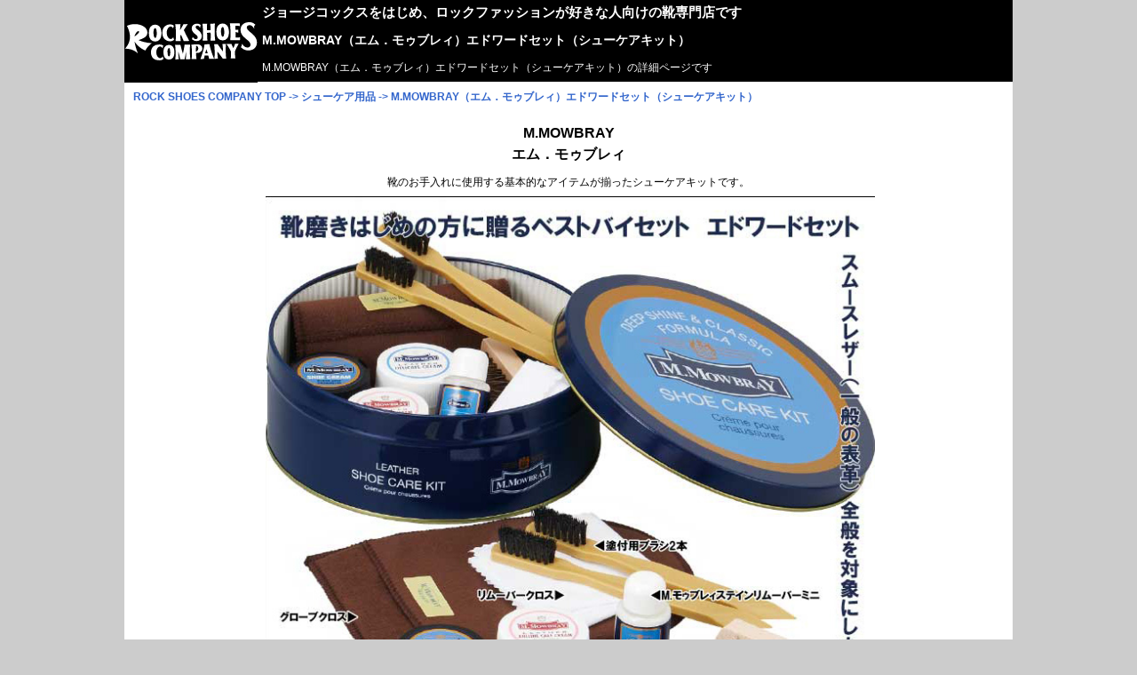

--- FILE ---
content_type: text/html
request_url: https://www.rubbersole.shop/care/m-edwordset.html
body_size: 7109
content:
<!DOCTYPE html>
<html lang="ja">
<head>
<link rel="canonical" href="https://www.rubbersole.shop/care/m-edwordset.html">
<meta charset="utf-8">
<meta name="viewport" content="width=device-width, initial-scale=1">
<title>M.MOWBRAY（エム．モゥブレィ）エドワードセット（シューケアキット）／ROCK SHOES COMPANY</title>
<meta name="Description" content="M.MOWBRAY（エム．モゥブレィ）エドワードセット（シューケアキット）詳細ページ／ROCK SHOES COMPANY" />
<meta name="Keywords" content="ジョージコックス,GEORGE COX,ラバーソール,シューケア用品" />
<meta name="apple-mobile-web-app-capable" content="yes">
<link rel="stylesheet" href="../css/main-sub.css">
<!--[if lt IE 9]>
<script src="http://html5shiv.googlecode.com/svn/trunk/html5.js"></script>
<script src="http://css3-mediaqueries-js.googlecode.com/svn/trunk/css3-mediaqueries.js"></script>
<![endif]-->
<!-- Global site tag (gtag.js) - Google Ads: 850443013 -->
<script async src="https://www.googletagmanager.com/gtag/js?id=AW-850443013"></script>
<script>
  window.dataLayer = window.dataLayer || [];
  function gtag(){dataLayer.push(arguments);}
  gtag('js', new Date());

  gtag('config', 'AW-850443013');
  gtag('config', 'UA-171418497-1');

</script><!-- Global site tag (gtag.js) - Google Analytics -->
<!-- Google tag (gtag.js) -->
<script async src="https://www.googletagmanager.com/gtag/js?id=G-RQDGQ234HP"></script>
<script>
  window.dataLayer = window.dataLayer || [];
  function gtag(){dataLayer.push(arguments);}
  gtag('js', new Date());

  gtag('config', 'G-RQDGQ234HP');
</script>
<script src="https://apis.google.com/js/platform.js" async defer>
  {lang: 'ja'}
</script>
<script type="text/javascript" src="https://b.st-hatena.com/js/bookmark_button.js" charset="utf-8" async></script>
    <!-- You can use Open Graph tags to customize link previews.
    Learn more: https://developers.facebook.com/docs/sharing/webmasters -->
  <meta property="og:url"           content="https://www.rubbersole.shop/care/m-edwordset.html" />
  <meta property="og:type"          content="website" />
  <meta property="og:title"         content="M.MOWBRAY（エム．モゥブレィ）エドワードセット（シューケアキット）／ROCK SHOES COMPANY" />
  <meta property="og:description"   content="ROCK SHOES COMPANYがお届けする M.MOWBRAY（エム．モゥブレィ）エドワードセット（シューケアキット）です" />
  <meta property="og:image"         content="https://www.rubbersole.shop/img/m-edwordset.jpg" />
</head>
<body>


<div id="wrapper">

<div id="header">

<header>
<h1>M.MOWBRAY（エム．モゥブレィ）エドワードセット（シューケアキット）</h1>
<p>M.MOWBRAY（エム．モゥブレィ）エドワードセット（シューケアキット）の詳細ページです</p>
<h2><a href="https://www.rubbersole.shop/">ジョージコックスをはじめ、ロックファッションが好きな人向けの靴専門店です</a></h2>
<a href="https://www.rubbersole.shop/"><img src="../img/rockshoes-logo1.png" alt="ジョージコックスやドクターマーチンなどロックなシューズ専門店ROCK SHOES COMPANY"></a>
</header>
</div>

<div id="contents">

<div id="main">

<nav id="breadCrumb"><h4><a href="https://www.rubbersole.shop/">ROCK SHOES COMPANY TOP</a>&nbsp;-&gt;&nbsp;<a href="https://www.rubbersole.shop/care/">シューケア用品</a>&nbsp;-&gt;&nbsp;M.MOWBRAY（エム．モゥブレィ）エドワードセット（シューケアキット）</h4></nav> 

<article>
<h3>M.MOWBRAY<br>エム．モゥブレィ</h3>
<p class="top">靴のお手入れに使用する基本的なアイテムが揃ったシューケアキットです。</p>
<div class="showroom">

  <div class="box-a"><img src="../img2025/m-edwordset.jpg" alt="M.MOWBRAY（エム．モゥブレィ）エドワードセット（シューケアキット）セット内容写真" /></div>

</div>
  <p class="commentary">M.モゥブレイブランドで人気No.1のシューケアセット（エドワードセット）です。直径185×H66mmのスチール缶に入っていてギフトとしてもおすすめ！
  セットには靴用汚れ落としのM.モゥブレイ ステインリムーバーに加え、ミニタイプのクリームが3種入っているので用途によって使い分けることができます。
  シューケアを始めたいという方、すでに持っている革靴のお手入をするのに持ってて間違いないセットです。
  お世話になった方へのギフトやプレゼントに、もちろん自分用としてもおすすめです。<br>
  ※スムースレザー（一般的なツヤ革）用ですので、それ以外の革へのご利用はできませんのでご注意ください。<br>
  ＜使用方法＞ブラシ（馬毛）でホコリなどの汚れを落とす→リムーバークロスにステインリムーバーを少量取り汚れを拭き取る。
  円をかくようにやさしく→お好みのクリームを竹ブラシで靴全体に伸ばして保革する＆補色→ブラシ（ナイロン）でツヤを出す→グローブクロスでさらにツヤ出し。</p>

<div class="detail">
  <div class="box1"><p>商品名</p></div>
  <div class="box2"><p>セット内容について</p></div>
  <div class="box1-2"><p class="style-l">M.MOWBRAY<br>（エム．モゥブレィ）<br>
  エドワードセット（シューケアキット）<br><span class="style1">SOLD OUT</span><br>
  &yen;3,300-(税別) <span class="style1">&yen;3,630-(税込)</span></p></div>
  <div class="box2-2"><p class="style-l">◆Ｍ.モゥブレィ シュークリーム（ブラック）（ミニ）<br>
  ◆Ｍ.モゥブレィ アニリンカーフクリーム（ミニ）<br>
  ◆Ｍ.モゥブレィ デリケートクリーム（ミニ）<br>
  ◆Ｍ.モゥブレィ ステインリムーバー（ミニ）<br>
  ◆ミニブラシ（ナイロン）<br>
  ◆ミニブラシ（馬毛）<br>
  ◆塗布用ブラシ<br>
  ◆リムーバークロス<br>
  ◆グローブクロス</p></div>
</div>
<p class="clear"></p>

<div class="detail">
  <div class="box1b"><p class="style-l">ご注文</p></div>
  <div class="box2b"><p class="style-l">ご注文について</p></div>
  <div class="box1b-2"><form method="post" action="https://www.cart.rubbersole.shop/CART/cart.php">
    <input type="hidden" name="ITM" value="m-edwordset">
    数量　 <select name="CNT">
          <option value="0" selected>0</option>
          <option value="1">1</option>
          <option value="2">2</option>
          <option value="3">3</option>
          <option value="4">4</option>
          <option value="5">5</option>
          <option value="6">6</option>
          <option value="7">7</option>
          <option value="8">8</option>
          <option value="9">9</option>
          <option value="10">10</option>
        </select><br><br>　
        <input type="image" src="https://www.rubbersole.shop/img/cart2.gif">　
    </form><br><br>　
    <a href="https://www.cart.rubbersole.shop/CART/cart.php"><img src="https://www.rubbersole.shop/img/cart4.gif"></a>
    </div>

  <div class="box2b-2"><p class="style-l">御注文いただき次第、ご注文の確認メール又は在庫切れメールを差し上げます。
  メールアドレスはお間違えのないよう入力をお願いします。
  メールにて連絡の取れない場合、お電話で確認させていただきます。
  商品によって品切れの場合もございます。　あらかじめご了承下さい。</p>
  <p class="style-l">お買い上げ金額が<span class="style1">5000円未満場合は普通郵便での発送</span>となりますので
  <span class="style1">お届け日時のご指定ができません。</span>あらかじめご了承くださいますようお願いいたします。</p></div>
</div>
<p class="clear"></p>

<section>
<div class="detail">
<h3 id="oritatami_03">
<a href="#oritatami_03" 
onclick="expand('#','tsuzuki_03','oritatami_03');return false;" 
onkeypress="expand('#','tsuzuki_03','oritatami_03');return false;">
商品別問い合わせはこちら</a></h3>
<div id="tsuzuki_03" style="display:none">
<p class="kisai_03" >
<a href="#oritatami_03" 
onclick="expand(0,'tsuzuki_03','oritatami_03');return false;" 
onkeypress="expand(0,'tsuzuki_03','oritatami_03');return false;">
商品別問い合わせを閉じる</a>
</p>
<p class="form">お問い合わせいただく際は、お手数ですが以下のフォームに必要事項をご記入の上、
「送信」ボタンを押してください。<br>
※ 半角カタカナの使用はできませんのでご注意ください。<br>
※ *印の項目は必須項目となりますので、必ず入力してください。<br>
※フリーメールでのお問い合わせの場合返信メールが届かない場合がありますので、
迷惑メールフォルダ等をご確認下さい。</p>
<form method="post" action="https://www.rubbersole.shop/post_mail/postmail3.cgi">
<div class="form-box">商品名：</div><div class="form-box2"><input type="text" name="商品名" size="40" readonly VALUE="M.MOWBRAY（エム．モゥブレィ）エドワードセット（シューケアキット）" /></div>
<div class="form-box">カラー：</div><div class="form-box2"><input type="text" name="カラー" size="45" readonly VALUE="" /></div>
<div class="form-box">お名前*：</div><div class="form-box2"><input type="text" name="_お名前" maxlength="100" size="30" />　（全角）</div>
<div class="form-box">ふりがな*：</div><div class="form-box2"><input type="text" name="_ふりがな" maxlength="100" size="30" />　（全角）</div>
<div class="form-box">性別：</div><div class="form-box2"><input type="radio" name="性別" value="男性" /> 男性　<input type="radio" name="性別" value="女性" /> 女性</div>
<div class="form-box">郵便番号*：</div><div class="form-box2"><input type="text" name="_郵便番号" maxlength="8" size="10" />　（半角）</div>
<div class="form-box">ご住所１*：</div><div class="form-box2"><select name="_都道府県" size="1"><option value="" selected="selected">------</option>
            <option value="北海道">北海道</option>
            <option value="青森県">青森県</option>
            <option value="岩手県">岩手県</option>
            <option value="宮城県">宮城県</option>
            <option value="秋田県">秋田県</option>
            <option value="山形県">山形県</option>
            <option value="福島県">福島県</option>
            <option value="茨城県">茨城県</option>
            <option value="栃木県">栃木県</option>
            <option value="群馬県">群馬県</option>
            <option value="埼玉県">埼玉県</option>
            <option value="千葉県">千葉県</option>
            <option value="東京都">東京都</option>
            <option value="神奈川県">神奈川県</option>
            <option value="新潟県">新潟県</option>
            <option value="富山県">富山県</option>
            <option value="石川県">石川県</option>
            <option value="福井県">福井県</option>
            <option value="山梨県">山梨県</option>
            <option value="長野県">長野県</option>
            <option value="岐阜県">岐阜県</option>
            <option value="静岡県">静岡県</option>
            <option value="愛知県">愛知県</option>
            <option value="三重県">三重県</option>
            <option value="滋賀県">滋賀県</option>
            <option value="京都府">京都府</option>
            <option value="大阪府">大阪府</option>
            <option value="兵庫県">兵庫県</option>
            <option value="奈良県">奈良県</option>
            <option value="和歌山県">和歌山県</option>
            <option value="鳥取県">鳥取県</option>
            <option value="島根県">島根県</option>
            <option value="岡山県">岡山県</option>
            <option value="広島県">広島県</option>
            <option value="山口県">山口県</option>
            <option value="徳島県">徳島県</option>
            <option value="香川県">香川県</option>
            <option value="愛媛県">愛媛県</option>
            <option value="高知県">高知県</option>
            <option value="福岡県">福岡県</option>
            <option value="佐賀県">佐賀県</option>
            <option value="長崎県">長崎県</option>
            <option value="熊本県">熊本県</option>
            <option value="大分県">大分県</option>
            <option value="宮崎県">宮崎県</option>
            <option value="鹿児島県">鹿児島県</option>
            <option value="沖縄県">沖縄県</option>
        </select>　都道府県を選択してください</div>
        <div class="form-box">ご住所２*：</div>
        <div class="form-box2"><input type="text" name="_住所" maxlength="200" size="50" /> 建物名もご記入ください</div>
        <div class="form-box">お電話番号：</div>
        <div class="form-box2"><input type="text" name="_電話番号" maxlength="100" size="30" />　（半角）</div>
        <div class="form-box">FAX番号：</div>
        <div class="form-box2"><input type="text" name="FAX" maxlength="100" size="30" />　（半角）</div>
        <div class="form-box">メールアドレス*：</div>
        <div class="form-box2"><input type="text" name="_email" maxlength="100" size="40" />　（半角）</div>
        <div class="form-box">メールアドレス確認*：</div>
        <div class="form-box2"><input type="text" name="email2" maxlength="100" size="40" />　（半角）</div>
        <div class="form-box3">今回このサイト（ROCK SHOES COMPANY）へはどの情報源からアクセスされましたか?</div>
        <div class="form-box">&nbsp;</div>
        <div class="form-box2"><input type="checkbox" name="アクセス" value="インターネット" /> 
        検索エンジン（Yahoo・Google等 <input type="checkbox" name="アクセス" value="テレビ・ラジオ" /> テレビ・ラジオ</div>
        <div class="form-box">&nbsp;</div>
        <div class="form-box2"><input type="checkbox" name="アクセス" value="雑誌・新聞" /> 雑誌・新聞　
        <input type="checkbox" name="アクセス" value="お知らせメール" /> お知らせメール<input type="checkbox" name="アクセス" value="その他" /> その他</div>
        <div class="form-box">&nbsp;</div>
        <div class="form-box2">「その他」を選択した場合は媒体をこちらにご記入ください</div>
        <div class="form-box">&nbsp;</div>
        <div class="form-box2"><input type="text" name="アクセス２" maxlength="50" size="50" /></div>
        <div class="form-box3">当方からのお知らせメールを受け取っていただけますか？</div>
        <div class="form-box">&nbsp;</div>
        <div class="form-box2"><input type="radio" name="お知らせメール" value="はい" />はい　　<input type="radio" name="お知らせメール" value="いいえ" />いいえ</div>
        <div class="form-box">お問い合わせ項目*：</div>
        <div class="form-box2"><select name="_お問い合わせ項目">
        <option value="選択してください" selected="selected">選択してください</option>
        <option value="サイズ交換について">サイズ交換について</option>
        <option value="別注について">別注について</option>
        <option value="修理について">修理について</option>
        <option value="その他">その他</option></select></div>
        <div class="form-box">お問い合わせ内容*：</div>
        <div class="form-box2"><input type="text" name="_お問い合わせ" maxlength="200" size="50" /></div>

        <p><input type="submit" value=" 送信する " />　<input type="reset" value=" リセット " /></p>
        <input type="hidden" name="need" value="お名前 性別 住所 email 電話番号" />
</form>

<p class="clear"></p>
<p class="kisai_03" >
<a href="#oritatami_03" 
onclick="expand(0,'tsuzuki_03','oritatami_03');return false;" 
onkeypress="expand(0,'tsuzuki_03','oritatami_03');return false;">
商品別問い合わせを閉じる</a>
</p>
</div>
</div>
</section>

<section>
<div class="detail">
<h3 id="oritatami_04">
<a href="#oritatami_04" 
onclick="expand('#','tsuzuki_04','oritatami_04');return false;" 
onkeypress="expand('#','tsuzuki_04','oritatami_04');return false;">
お支払・発送方法について</a></h3>
<div id="tsuzuki_04" style="display:none">
<p class="kisai_04" >
<a href="#oritatami_04" 
onclick="expand(0,'tsuzuki_04','oritatami_04');return false;" 
onkeypress="expand(0,'tsuzuki_04','oritatami_04');return false;">
お支払・発送方法についてを閉じる</a>
</p>
<h4 class="bana">商品のお申込み方法</h4>
<p class="style-l">各アイテム下段のショッピングカートを利用してご希望の商品を購入いただけます。会員登録などは必要ありません。<br>
ご不明な商品等についてのご説明は電話にてお寄せくだされば、お応え致します。<br>
その際にはまず当店ホームページのコンテンツにページ名や商品名が記載されていますのでお伝えください。</p>
<h4 class="bana">当店では下記のお支払方法をご用意しています。</h4>
<p class="style-l">・PayPay<br>
・amazon pay<br>
・楽天ペイ<br>
・クレジットカード決済<br>
・代金引換<br>
・銀行振込　PayPay 銀行<br>
・コンビニ（番号端末式）<br>
・銀行ATM・ネットバンキング決済</p>
<p class="banner"><img src="../img/pay1.jpg" alt="支払い方法バナー"></p>
<p class="style-l">詳しくは<a href="https://www.rubbersole.shop/information/postage.html#nagare">こちら</a>でご確認頂けます</p>
<h4 class="bana">銀行振込 振込先</h4>
<p class="style-l">【銀行名】　PayPay 銀行<br>
【支店名】　本店営業部　001<br>
【口座区分】　普通<br>
【口座番号】　7293470<br>
【口座名義】　株式会社ワイ・エイチ・ティ・トレーディングカンパニー</p>
<p class="style-l">お振込手数料についてはお客様のご負担となります。<br>
口座へのご入金の確認が出来次第、商品お届けの手配をさせていただきますので入金確認ができなかった場合には、ご指定のお届け日を変更していただく事がございます。<br>
<br>
代引き手数料は無料です。</p>
<h4 class="bana">申込の有効期限</h4>
<p class="style-l">ご注文後7日以内にお支払下さい。<br>
なお、ご注文から7日以内にご入金が確認できない場合は、ご注文をキャンセル扱いとさせていただきます。</p>
<h4 class="bana">お引き渡しについて</h4>
<p class="style-l">商品承り日を含め、７日迄を目安にお手元へお届けいたします。<br>
<span class="style1">万一、商品在庫不足等の事由によりお届け日が上記より遅れる場合は、お電話にてご連絡申し上げます。</span></p>
<h4 class="bana">送料及び配達日時の指定について</h4>
<p class="style-l">全国一律８００円。<span class="style1">５，０００円（税抜）以上お買い上げで送料無料。</span><br>
お買い上げ金額5,000円（税抜）以上　佐川急便　（配達日時指定できます）<br>
<span class="style1">お買い上げ金額5,000円（税抜）未満　普通郵便（配達日時指定できません）<br>※普通郵便の発送は平日のみとなります。</span></p>
<h4 class="bana">返品交換について</h4>
<p class="style-l">納品日より３日以内にお願いします。<br>万が一お届けした商品に不備があった場合・注文と異なる商品が届けられた場合は、送料当社負担にて商品の交換をいたします。<br>
期限は、商品到着後３日以内となっておりますので、「お問い合わせ」ページよりご連絡ください。<br>
この期限を過ぎた場合には、返品をお受けすることができなくなりますので、あらかじめご了承ください。<br>
また、お客様都合(イメージと違う、注文を間違えたなど)による場合や、商品に着用感がある場合、当オンラインショップ以外でご購入された場合等による商品の返品・交換・ご注文内容の変更およびキャンセルは、
いかなる理由でもお受けできません。<br>
弊社へご連絡後、３日以内に商品をご返送いただけない場合は、返品・交換を自動キャンセルとさせていただきます。<br>
お客様に安心してお買いものして頂けるように、サイズ交換1回目の送料当社負担です（３日以内に元払いにて、ご返送下さい。）</p>
<p class="clear"></p>
<p class="kisai_04" >
<a href="#oritatami_04" 
onclick="expand(0,'tsuzuki_04','oritatami_04');return false;" 
onkeypress="expand(0,'tsuzuki_04','oritatami_04');return false;">
お支払・発送方法についてを閉じる</a></p>
</div>
</div>

</section>

<section>
<p>&nbsp;</p>
<div class="snsbox">
  <div class="snsbox_c"><a href="https://www.instagram.com/rockshoescompany/?ref=badge"><img src="../images/instagram.png" alt="インスタグラムでシェアする"></a></div>

  <div class="snsbox_c"><a href="http://b.hatena.ne.jp/add?url=https%3a%2f%2fwww%2erubbersole%2eshop%2fcare%2fm-edwordset%2ehtml" title="M.MOWBRAY（エム．モゥブレィ）エドワードセット（シューケアキット）／ROCK SHOES COMPANY"><img src="../images/hatebu.png" alt="はてなブックマークする"></a>
  </div>

  <div class="snsbox_c">
<script>(function(d, s, id) {
  var js, fjs = d.getElementsByTagName(s)[0];
  if (d.getElementById(id)) return;
  js = d.createElement(s); js.id = id;
  js.src = "//connect.facebook.net/ja_JP/sdk.js#xfbml=1&version=v2.10";
  fjs.parentNode.insertBefore(js, fjs);
}(document, 'script', 'facebook-jssdk'));</script><a class="fb-xfbml-parse-ignore" target="_blank" href="https://www.facebook.com/sharer/sharer.php?u=https%3A%2F%2Fwww.rubbersole.shop%2Fcare%2Fm-edwordset.html&amp;src=sdkpreparse"><img src="../images/facebook.png" alt="Facebookでシェアする"></a>
  </div>

  <div class="snsbox_c"><a href="http://line.me/R/msg/text/?helog%0D%0Ahttps%3a%2f%2fwww%2erubbersole%2eshop%2fcare%2fm-edwordset%2ehtml" target="_blank"><img src="../images/line.png" alt="LINEで送る"></a>
<script src="https://d.line-scdn.net/r/web/social-plugin/js/thirdparty/loader.min.js" async defer></script> 
</div>

  <div class="snsbox_c"><a href="https://twitter.com/share?url=https%3a%2f%2fwww%2erubbersole%2eshop%2fcare%2fm-edwordset%2ehtml"><img src="../images/tweet.png" alt="Twitterでシェアする"></a> <script>!function(d,s,id){var js,fjs=d.getElementsByTagName(s)[0],p=/^http:/.test(d.location)?'http':'https';if(!d.getElementById(id)){js=d.createElement(s);js.id=id;js.src=p+'://platform.twitter.com/widgets.js';fjs.parentNode.insertBefore(js,fjs);}}(document, 'script', 'twitter-wjs');</script></div>

<p class="clear"></p>
</div>
</section>

</article>
<!--main-->
</div>

<nav id="bottom"><h4><a href="https://www.rubbersole.shop/">ROCK SHOES COMPANY TOP</a> | <a href="https://www.rubbersole.shop/care/">シューケア用品一覧</a></h4></nav>

<!--contents-->
</div>
<div id="footer">

<footer>
<h3>&copy;2010-<script type="text/javascript">myDate = new Date( ) ;myYear = myDate.getFullYear();document.write(myYear);</script>ROCK SHOES COMPANY</h3>
</footer>

<!--footer-->
</div>

<!--wrapper-->
</div>

<script type="text/javascript" src="https://www.rubbersole.shop/js/oritatami.js"></script>
<script type="text/javascript" src="https://www.rubbersole.shop/js/jquery-1.5.2.min.js"></script>
<script type="text/javascript" src="https://www.rubbersole.shop/js/jquery.dimensions.js"></script>

</body>
</html>


--- FILE ---
content_type: text/css
request_url: https://www.rubbersole.shop/css/main-sub.css
body_size: 2930
content:
@charset "utf-8";


/*--Base------------------------------------------------------------*/

html,body {
	width: 100%;
	height: 100%;
}

html {
	height: 100%;
	overflow-y: scroll;
}

/*--Reset-----------------------------------------------------------*/

* {
	margin: 0;
	padding: 0;
}

a {
	text-decoration: none;
}

img {
	border: none;
	vertical-align: middle;
}

ul,ol {
	list-style: none;
}

/*--Text------------------------------------------------------------*/

body {
	font-size: 88%;
	font-weight: normal;
	line-height: 1.5;
	font-family: Verdana, Roboto, "Droid Sans", "游ゴシック", YuGothic, "メイリオ", Meiryo, "ヒラギノ角ゴ ProN W3", "Hiragino Kaku Gothic ProN", "ＭＳ Ｐゴシック", sans-serif;
}

h1,h2,h3,h4,h5,h6 {
	font-size: 100%;
}

/*--Link------------------------------------------------------------*/

a,
a:link {
	color: #333333;
}

a:visited {
	color: #333333;
}

a:hover,
a:active {
	color: #fff;
}

a:focus {
	outline: none;
}

/*--HTML5-----------------------------------------------------------*/

article,aside,details,footer,header,main,menu,nav,section,summary {
	display: block;
}

/*--layout----------------------------------------------------------*/

/* ******************* 0 to 320px ******************* */
#wrapper {
	width: 100%;
}

#header { width: 100%; position: relative;
	background: #fff;
}
#header h1 { display:block; width: auto; height: 40px;
	background-color:#800;
	color: #FFF;
	margin-top: 47px;
	font-size: 12px;
}
#header p {
	color: #000;
	font-size: 12px;
	margin-top: -5px;
}

#header h2 {
	display: block;
	width: auto;
	height: 37px;
	background-color: #000;
	color: #FFF;
	font-size: 12px;
	position: absolute;
	margin-top: -47px;
	margin-left: 77px;
	left: 0px;
	top: 0px;
}

#header img {
	display: block;
	width: 77px;
	height: auto;
	background-color: #000;
	position: absolute;
	margin-top: -47px;
	margin-left: 0px;
	left: 0px;
	top: 0px;

}


#header a,a:link {
	color: #fff;
}
#contents {
	overflow: hidden;
	margin: 0 auto;
}

#main {
	background: #fff;
	margin-top: -15px;
	padding: 5px;
}
#main a,a:link {
	color: #36C;
}
#main a:visited {
	color: #36C;
}

#main a:hover,
#main a:active {
	color: #36C;
}


article,section {
	background: #FFF;
	margin-top: 5px;
}



#breadCrumb {
display: none;
}

#main h3 {
	font-size: 14px;
	margin-top: 5px;
	text-align: center;
}
.top {
	font-size: 12px;
	text-align: left;
}

section h3 {
	text-align: center;
}
section p {
	text-align: center;
}

.banner {display: block;
width: 0 auto;
margin-right: 0px;
margin-bottom: 5px;
}
.banner img { width: 100%;
height: auto;
}
.banner2 {display: block;
width: 300px;
margin: 0 auto;
margin-top: 10px;
}
.banner2 img { width: 100%;
height: auto;
}

.snsbox {
	display: table; /* ブロックレベル要素をtableと同じように表示にする */
	table-layout:fixed; /* ブロックレベル要素を均等に配置 */
    margin-left: 5%; 
	width:100%; /* ブロックレベル要素全体の幅 */
}

.snsbox_c {
	display: table-cell;　　/* ブロックレベル要素をtd(th)と同じように表示にする */
	border: none;
	padding: 5px;
} 
.snsbox_c img {
	width:100%;
}

.showroom {width: 98%;
height: auto;
clear: both;
margin-left: auto;
margin-right: auto;
}

.box {width: 48%; height: auto; float: left;
margin-top: 2px;
margin-bottom: 2px;
font-size: 10px;
text-align: center;
padding:2px;
}
.box img { width: 98%;
height: auto;
}

.box-b {width: 48%; height: auto; float: left;
margin-top: 2px;
margin-bottom: 2px;
font-size: 10px;
text-align: center;
padding:2px;
}
.box-b img { width: 98%;
height: auto;
}

.box-c {width: 60%; height: auto;
margin-top: 2px;
margin: 0 auto;
margin-bottom: 2px;
font-size: 10px;
text-align: center;
padding:2px;
}
.box-c img { width: 98%;
height: auto;
}

.box-a {width: 100%; height: auto; float: left;
margin-top: 2px;
margin: 0 auto;
margin-bottom: 2px;
font-size: 10px;
text-align: center;
padding:2px;
}
.box-a img { width: 98%;
height: auto;
}

.box-d {width: 100%; height: auto; float: left;
margin-top: 2px;
margin: 0 auto;
margin-bottom: 2px;
font-size: 10px;
text-align: center;
padding:2px;
}
.box-d img { width: 98%;
height: auto;
}

.commentary {width: 98%;
height: auto;
clear: both;
margin: 0 auto;
text-align: left;
}

.detail {width: 100%;/*商品詳細*/
display: block;
clear: both;
margin: 0 auto;
margin-top: 5px
}
.box1 {width: 46%; float: left;
background-color: #ccc;
margin-left: 2px;
font-size: 12px;
font-weight: bold;
color: #000;
padding:2px;
}

.box1-2 {width: 46%; float: left;
font-size: 12px;
padding-top: 5px;
padding-left: 2px;
}

.box2 {width: 47%; float: left;
margin-left: 3%;
background-color: #ccc;
font-size: 12px;
font-weight: bold;
color: #000;
padding:2px;
}

.box2-2 {width: 47%; float: left;
margin-left: 3%;
font-size: 12px;
padding-top: 5px;
padding-left: 2px;
margin-bottom: 10px;
}
.box1b {width: 35%; float: left;
background-color: #ccc;
margin-left: 2px;
font-size: 12px;
font-weight: bold;
color: #000;
padding:2px;
}

.box1b-2 {width: 35%; float: left;
font-size: 12px;
padding-top: 5px;
padding-left: 2px;
}

.box2b {width: 59.5%; float: left;
margin-left: 2%;
background-color: #ccc;
font-size: 12px;
font-weight: bold;
color: #000;
padding:2px;
}

.box2b-2 {width: 59.5%; float: left;
margin-left: 2%;
font-size: 12px;
padding-top: 5px;
padding-left: 2px;
margin-bottom: 10px;
}

.clear {
	clear: left;
}

.syouhin1 { width:94%;
margin: 0 auto;
background-color: #ccc;
font-size: 12px;
font-weight: bold;
color: #000;
padding:2px;
text-align: center !important;
}
.syouhin1b { width:96%;
margin: 0 auto;
font-size: 12px;
color: #000;
padding:2px;
text-align: left;
}
.syouhin2 { width:31%; float: left;
margin-left: 3px;
margin-right: 4px;
font-size: 12px;
text-align: center;
height: auto;
}
.syouhin2b { width:31%; float: left;
margin-right: 3px;
padding-left: 3px;
font-size: 12px;
text-align: center;
height: 120px;
}
.syouhin2 img { width:100%;
margin: 0 auto;
}

.tb {width: 98%;
height: auto;
clear: both;
margin-left: auto;
margin-right: auto;
}
.tbbox {width: 96%; height: auto; float: left;
margin-top: 2px;
margin-bottom: 2px;
font-size: 10px;
text-align: center;
padding:2px;
border: 1px solid #999;
}

hr { width: 98%; border-top: 1px dashed #000;
margin-top: 5px;
margin-bottom: 5px;
}

.detail-top { display:block; 
clear: both;
width: 98%; height: auto;
margin-bottom: 5px;
}

.style-l {
text-align: left;
}

.style1 {color: #f00;
font-weight: bold;
}
.style1b {color: #f00;
font-size: 10px;
text-align: center;
}

.style2 {color: #00f;
font-weight: bold;
text-align: center;
}
.style2b {color: #00f;
font-size: 10px;
text-align: center;
}

.style3 {color: #9f0d15;
margin-left: 5px;
}

.style4 {font-size: 12px;
}

.style6 {text-align: center;
margin: 10px 0px 5px 0px;
font-size: 12px;
line-height: 1.5;
}

.style7 {
font-size:12px;
line-height: 1;
letter-spacing: 1.6px;
}

.style8 { text-align: center;
}
.style9 { text-align: center;
color: #f00;
}

.size {
	font-size: 12px;
	text-align: center;
	margin-top: -10px;
}
.sizeb {
	font-size: 10px;
	font-weight: bold;
}
.sizec {
	font-size: 14px;
	text-align: center;
}

table { width: 97%;
margin: 0 auto;
border: 1px solid #ccc;
border-collapse: collapse;
}

td,th{
	border:1px solid #ccc;
}
thead th{
	background: #e6e6e6;
}


.siharai30 { width: 30%;
	vertical-align: text-top;
}
.siharai70 {  width: 70%;
    vertical-align: text-top;
}


#oritatami_01 {
	text-align: center !important;
	font-size: 12px;
}
.kisai_01 {
	text-align: center;
	font-size: 12px;
}
#oritatami_02 {
	text-align: center !important;
	font-size: 12px;
}
.kisai_02 {
	text-align: center;
	font-size: 12px;
}
#oritatami_03 {
	text-align: center !important;
	font-size: 12px;
}
.kisai_03 {
	text-align: center;
	font-size: 12px;
}
#oritatami_04 {
	text-align: center !important;
	font-size: 12px;
}
.kisai_04 {
	text-align: center;
	font-size: 12px;
}

.style-box { width: 100%; height: auto; float: left;
text-align: left;
margin-bottom: 10px;
}
.style-box img { width: 100%;
margin: 0 auto;
height: auto;
}
.style-boxb-2 { width: 100%; height: auto; float: left;
text-align: left;
}
.style-box2 { width: 100%; height: auto; float: left;
text-align: left;
margin-bottom: 10px;
}
.style-box2 img { width: 100%;
margin: 0 auto;
height: auto;
}
.style-box p { text-align: left;
}


.form { text-align: left;
font-size: 12px;
}
.form-box { width: 100%; height: auto; float: left;
}
.form-box2 { width: 100%; height: auto; float: left;
}
.form-box p { text-align: left;
font-size: 12px;
}

#bottom {
	text-align: center;
	font-size: 12px;
	margin-top: 15px;
	margin-bottom: 30px;
}

#footer h3{
	font-size: 12px;
	color: #FFF;
	padding: 10px;
	margin: 0px 0 0 0;
}

#footer footer {
	margin: 0 auto;
	height: 50px;
	background-color: #000;
}

#header header,
#contents,
#footer footer {
	width: 100%;
}

/*--common----------------------------------------------------------*/

#header h1,
#header h2,
#contents h3,
#header p,
#contents p,
#footer p {
	padding: 5px;
}

/* ** */

/* ******************* 321 to 480px ******************* */
@media only screen and (min-width: 321px) {
#wrapper {
	width: 100%;
}

#header { width: 100%; position: relative;
	background: #fff;
}
#header h1 { display:block; width: auto; height: 40px;
	background-color:#800;
	color: #FFF;
	margin-top: 47px;
	font-size: 12px;
}
#header p {
	color: #000;
	font-size: 12px;
	margin-top: -5px;
}

#header h2 {
	display: block;
	width: auto;
	height: 39px;
	background-color: #000;
	color: #FFF;
	font-size: 14px;
	position: absolute;
	margin-top: -47px;
	margin-left: 80px;
	left: 0px;
	top: 0px;
}

#header img {
	display: block;
	width: 80px;
	height: auto;
	position: absolute;
	margin-top: -47px;
	margin-left: 0px;
	left: 0px;
	top: 0px;

}


#header a,a:link {
	color: #fff;
}
#contents {
	overflow: hidden;
	margin: 0 auto;
}

#main {
	background: #fff;
	margin-top: -15px;
	padding: 5px;
}
#main a,a:link {
	color: #36C;
}
#main a:visited {
	color: #36C;
}

#main a:hover,
#main a:active {
	color: #36C;
}


article,section {
	background: #FFF;
}



#breadCrumb {
display: none;
}

#main h3 {
	font-size: 14px;
	margin-top: 5px;
	text-align: center;
}
.top {
	font-size: 12px;
	text-align: left;
}

section h3 {
	text-align: center;
}
section p {
	text-align: center;
}

.snsbox {
	display: table; /* ブロックレベル要素をtableと同じように表示にする */
	table-layout:fixed; /* ブロックレベル要素を均等に配置 */
    margin-left: 5%; 
	width: 100%; /* ブロックレベル要素全体の幅 */
}

.snsbox_c {
	display: table-cell;　　/* ブロックレベル要素をtd(th)と同じように表示にする */
	border: none;
	padding: 5px;
} 
.snsbox_c img {
	width:100%;
}

.showroom {width: 98%;
height: auto;
clear: both;
margin-left: auto;
margin-right: auto;
}
.box {width: 48%; height: auto; float: left;
margin-top: 2px;
margin-bottom: 2px;
font-size: 10px;
text-align: center;
padding:2px;
}
.box img { width: 98%;
height: auto;
}

.box-b {width: 48%; height: auto; float: left;
margin-top: 2px;
margin-bottom: 2px;
font-size: 10px;
text-align: center;
padding:2px;
}
.box-b img { width: 98%;
height: auto;
}

.box-c {width: 60%; height: auto;
margin-top: 2px;
margin: 0 auto;
margin-bottom: 2px;
font-size: 10px;
text-align: center;
padding:2px;
}
.box-c img { width: 98%;
height: auto;
}

.box-a {width: 100%; height: auto; float: left;
margin-top: 2px;
margin: 0 auto;
margin-bottom: 2px;
font-size: 10px;
text-align: center;
padding:2px;
}
.box-a img { width: 98%;
height: auto;
}

.box-d {width: 100%; height: auto; float: left;
margin-top: 2px;
margin: 0 auto;
margin-bottom: 2px;
font-size: 10px;
text-align: center;
padding:2px;
}
.box-d img { width: 98%;
height: auto;
}

.commentary {width: 98%;
height: auto;
clear: both;
margin: 0 auto;
text-align: left;
}

.detail {width: 99%;/*商品詳細*/
display: block;
clear: both;
margin: 0 auto;
margin-top: 5px
}
.box1 {width: 47%; float: left;
background-color: #ccc;
margin-left: 2px;
font-size: 12px;
font-weight: bold;
color: #000;
padding:2px;
}

.box1-2 {width: 48%; float: left;
font-size: 12px;
padding-top: 5px;
padding-left: 2px;
}

.box2 {width: 47%; float: left;
margin-left: 3%;
background-color: #ccc;
font-size: 12px;
font-weight: bold;
color: #000;
padding:2px;
}

.box2-2 {width: 47%; float: left;
margin-left: 3%;
font-size: 12px;
padding-top: 5px;
padding-left: 2px;
margin-bottom: 10px;
}
.box1b {width: 30%; float: left;
background-color: #ccc;
margin-left: 2px;
font-size: 12px;
font-weight: bold;
color: #000;
padding:2px;
}

.box1b-2 {width: 30%; float: left;
font-size: 12px;
padding-top: 5px;
padding-left: 2px;
}

.box2b {width: 65%; float: left;
margin-left: 2%;
background-color: #ccc;
font-size: 12px;
font-weight: bold;
color: #000;
padding:2px;
}

.box2b-2 {width: 65%; float: left;
margin-left: 2%;
font-size: 12px;
padding-top: 5px;
padding-left: 2px;
margin-bottom: 10px;
}
.clear {
	clear: left;
}

.syouhin1 { width:94%;
margin: 0 auto;
background-color: #ccc;
font-size: 12px;
font-weight: bold;
color: #000;
padding:2px;
text-align: center !important;
}
.syouhin1b { width:96%;
margin: 0 auto;
font-size: 12px;
color: #000;
padding:2px;
text-align: left;
}
.syouhin2 { width:31%; float: left;
margin-left: 4px;
margin-right: 3px;
font-size: 12px;
text-align: center;
height: auto;
}
.syouhin2b { width:31%; float: left; height: 105px;
margin-right: 3px;
padding-left: 5px;
font-size: 12px;
text-align: center;
}
.syouhin2 img { width:100%;
margin: 0 auto;
}

.tb {width: 98%;
height: auto;
clear: both;
margin-left: auto;
margin-right: auto;
}
.tbbox {width: 96%; height: auto; float: left;
margin-top: 2px;
margin-bottom: 2px;
font-size: 10px;
text-align: center;
padding:2px;
border: 1px solid #999;
}

hr { width: 98%; border-top: 1px dashed #000;
margin-top: 5px;
margin-bottom: 5px;
}

.detail-top { display:block; 
clear: both;
width: 98%; height: auto;
margin-bottom: 5px;
}

.style-l {
text-align: left;
}

.style1 {color: #f00;
font-weight: bold;
}
.style1b {color: #f00;
font-size: 10px;
text-align: center;
}

.style2 {color: #00f;
font-weight: bold;
text-align: center;
}
.style2b {color: #00f;
font-size: 10px;
text-align: center;
}

.style3 {color: #9f0d15;
margin-left: 5px;
}

.style4 {font-size: 12px;
}

.style6 {text-align: center;
margin: 10px 0px 5px 0px;
font-size: 12px;
line-height: 1.5;
}

.style7 {
font-size:12px;
line-height: 1;
letter-spacing: 1.6px;
}

.size {
	font-size: 12px;
	text-align: center;
	margin-top: -10px;
}
.sizeb {
	font-size: 10px;
	font-weight: bold;
}
.sizec {
	font-size: 14px;
	text-align: center;
}

table { width: 97%;
margin: 0 auto;
border: 1px solid #ccc;
border-collapse: collapse;
}

td,th{
	border:1px solid #ccc;
}
thead th{
	background: #e6e6e6;
}


.siharai30 { width: 30%;
	vertical-align: text-top;
}
.siharai70 {  width: 70%;
    vertical-align: text-top;
}


#oritatami_01 {
	text-align: center !important;
	font-size: 12px;
}
.kisai_01 {
	text-align: center;
	font-size: 12px;
}
#oritatami_02 {
	text-align: center !important;
	font-size: 12px;
}
.kisai_02 {
	text-align: center;
	font-size: 12px;
}
#oritatami_03 {
	text-align: center !important;
	font-size: 12px;
}
.kisai_03 {
	text-align: center;
	font-size: 12px;
}
#oritatami_04 {
	text-align: center !important;
	font-size: 12px;
}
.kisai_04 {
	text-align: center;
	font-size: 12px;
}

.style-box { width: 100%; height: auto; float: left;
text-align: left;
margin-bottom: 10px;
}
.style-box img { width: 100%;
margin: 0 auto;
height: auto;
}
.style-boxb-2 { width: 100%; height: auto; float: left;
text-align: left;
}
.style-box2 { width: 100%; height: auto; float: left;
text-align: left;
margin-bottom: 10px;
}
.style-box2 img { width: 100%;
margin: 0 auto;
height: auto;
}
.style-box p { text-align: left;
}


.form { text-align: left;
font-size: 12px;
}
.form-box { width: 100%; height: auto; float: left;
}
.form-box2 { width: 100%; height: auto; float: left;
}
.form-box p { text-align: left;
font-size: 12px;
}

#bottom {
	text-align: center;
	font-size: 12px;
	margin-top: 15px;
	margin-bottom: 30px;
}

#footer h3{
	font-size: 12px;
	color: #FFF;
	padding: 10px;
	margin: 0px 0 0 0;
}

#footer footer {
	margin: 0 auto;
	height: 50px;
	background-color: #000;
}

#header header,
#contents,
#footer footer {
	width: 100%;
}

/*--common----------------------------------------------------------*/

#header h1,
#header h2,
#contents h3,
#header p,
#contents p,
#footer p {
	padding: 5px;
}

/* ** */}

@media only screen and (min-width: 481px) {
#wrapper {
	width: 100%;
}

#header { position: relative;
	background: #fff;
}
#header h1 { display:block; width: auto; height: 20px;
	background-color:#800;
	text-align: left;
	color: #FFF;
	margin-top: 47px;
	font-size: 12px;
}
#header p {
	color: #000;
	font-size: 12px;
	margin-top: -5px;
}

#header h2 {
	display: block;
	width: auto;
	height: 29px;
	background-color: #000;
	text-align: left;
	color: #FFF;
	padding-top: 15px;
	font-size: 14px;
	position: absolute;
	margin-top: -47px;
	margin-left: 80px;
	left: 0px;
	right: 0px;
	top: 0px;
}

#header img {
	display: block;
	width: 80px;
	height: auto;
	position: absolute;
	margin-top: -47px;
	margin-left: 0px;
	left: 0px;
	top: 0px;

}

#header a,a:link {
	color: #fff !important;
}


#breadCrumb {
display: block;
font-size: 12px;
color: #36C;
text-align: left;
padding: 10px 0px 5px 5px;
text-decoration: none;
}
#breadCrumb a,a:link {
	color: #36C !important;
}
#main h3 {
	font-size: 14px;
	margin-top: 10px;
	text-align: center;
}
.top {
	font-size: 12px;
	text-align: center;
}

.snsbox {
	display: table; /* ブロックレベル要素をtableと同じように表示にする */
	table-layout:fixed; /* ブロックレベル要素を均等に配置 */
    margin-left: 5%; 
	width:100%; /* ブロックレベル要素全体の幅 */
}

.snsbox_c {
	display: table-cell;　　/* ブロックレベル要素をtd(th)と同じように表示にする */
	border: none;
	padding: 5px;
} 
.snsbox_c img {
	width:100%;
}

.showroom { margin: 0 auto;
height: auto;
}
.box {width: 30%; height: auto; float: left;
margin-top: 2px;
margin-left: 10px;
margin-bottom: 2px;
font-size: 10px;
text-align: center;
padding:2px;
}

.box-b {width: 47%; height: auto; float: left;
margin-left: 10px;
margin-top: 2px;
margin-bottom: 2px;
font-size: 10px;
text-align: center;
padding:2px;
}
.box-a {
margin: 0 auto;
height: auto;
clear: both;
}
.box-a img { width: 98%;
margin: 0 auto;
height: auto;
}

.box-d {
margin: 0 auto;
height: auto;
clear: both;
}
.box-d img { width: 98%;
margin: 0 auto;
height: auto;
}

.commentary { width: 95%;
height: auto;
clear: both;
margin: 0 auto;
height: auto;
text-align: left;
}
.detail {width: 99%;/*商品詳細*/
display: block;
clear: both;
margin: 0 auto;
margin-top: 5px
}

.box1 {width: 46%; float: left;
background-color: #cccccc;
font-size: 14px;
font-weight: bold;
color: #000000;
margin-left: 5px;
margin-right: 8px;
padding:3px;
}

.box1-2 {width: 46%; float: left;
font-size: 14px;
margin-right: 15px;
padding-top: 5px;
padding-left: 5px;
}

.box2 {width: 47%; float: left;
margin-left: 10px;
background-color: #cccccc;
font-size: 14px;
font-weight: bold;
color: #000000;
padding:3px;
}

.box2-2 {width: 47%; float: left;
font-size: 14px;
margin-left: 5px;
margin-bottom: 10px;
padding-top: 5px;
}

.box1b {width: 25%; float: left;
background-color: #ccc;
margin-left: 5px;
font-size: 12px;
font-weight: bold;
color: #000;
padding:2px;
}

.box1b-2 {width: 25%; float: left;
font-size: 12px;
padding-top: 5px;
padding-left: 2px;
}

.box2b {width: 70%; float: left;
margin-left: 2%;
background-color: #ccc;
font-size: 12px;
font-weight: bold;
color: #000;
padding:2px;
}

.box2b-2 {width: 70%; float: left;
margin-left: 2%;
font-size: 12px;
padding-top: 5px;
padding-left: 2px;
margin-bottom: 10px;
}

.syouhin1 { width:94%;
margin: 0 auto;
background-color: #ccc;
font-size: 12px;
font-weight: bold;
color: #000;
padding:2px;
text-align: center !important;
}
.syouhin1b { width:95%;
margin: 0 auto;
font-size: 12px;
color: #000;
padding:2px;
text-align: left;
}
.syouhin2 { width:30%; float: left;
margin-right: 5px;
padding-left: 5px;
font-size: 12px;
text-align: center;
height: auto;
}
.syouhin2 img { width:100%;
margin: 0 auto;
}
.syouhin2b { width:31%; float: left; height: 95px;
margin-right: 5px;
padding-left: 5px;
font-size: 12px;
text-align: center;
}

.tbbox {width: 48%; height: 235px; float: left;
margin-top: 2px;
margin-bottom: 2px;
font-size: 10px;
text-align: left;
vertical-align: middle;
padding:2px;
border: 1px solid #999;
}

table { width: 96%;
margin: 0 auto;
border: 1px solid #ccc;
border-collapse: collapse;
}
.style1b {color: #f00;
font-size: 12px;
text-align: center;
}
.style2b {color: #00f;
font-size: 12px;
text-align: center;
}
.size {
	font-size: 14px;
	margin-top: -10px;
	text-align: center;

}
.sizeb {
	font-size: 12px;
	font-weight: bold;
	text-align: center;
}
.sizec {
	font-size: 14px;
	text-align: center;
}

#oritatami_01 {
	text-align: center;
	font-size: 14px;
}
.kisai_01 {
	text-align: center;
	font-size: 14px;
}
#oritatami_02 {
	text-align: center;
	font-size: 14px;
}
.kisai_02 {
	text-align: center;
	font-size: 14px;
}
#oritatami_03 {
	text-align: center;
	font-size: 14px;
}
.kisai_03 {
	text-align: center;
	font-size: 14px;
}
#oritatami_04 {
	text-align: center;
	font-size: 14px;
}
.kisai_04 {
	text-align: center;
	font-size: 14px;
}

.style-box { width: 80%; height: auto; float: left;
text-align: left;
margin-left: 10%;
margin-right: 10%;
}
.style-boxb-2 { width: 80%; height: auto; float: left;
text-align: left;
}
.style-box2 { width: 80%; height: auto; float: left;
text-align: left;
}
.style-box2 img { width: 100%; height: auto;;
margin-left: 12%;
margin-bottom: 10px;
}
.style-box2 p { margin-left: 12%;
text-align: left;
}
.style-box p { text-align: left;
}

hr { width: 100%; border-top: 1px dashed #000;
margin-top: 5px;
margin-bottom: 5px;
}

.form-box { width: 25%; height: auto; float: left;
text-align: right !important;
margin-top: 5px;
margin-bottom: 5px;
}
.form-box2 { width: 75%; height: auto; float: left;
text-align: left;
margin-top: 5px;
margin-bottom: 5px;
}
.form-box3 { width: 100%; height: auto; float: left;
text-align: left;
margin-top: 5px;
margin-bottom: 5px;
}
.form { text-align: left;
font-size: 14px;
}

#bottom { display: none
}


/* ** */}

@media only screen and (min-width: 769px) {
body {text-align: center;
background-color: #CCC;
}

#wrapper { width: 1000px;
	margin: 0 auto;
	text-align: left;
	background-color: #FFF;
}


#header { position: relative;
	background: #fff;
}
#header h1 { display:block; width: auto; height: 52px;
	background-color:#000;
	text-align: left;
	color: #FFF;
	margin-top: 30px;
	margin-left: 150px;
	font-size: 14px;
}
#header p {
	color: #fff;
	font-size: 12px;
	text-align: left;
	margin-top: -30px;
	margin-left: 150px;
	margin-bottom: 10px;
}

#header h2 {
	display: block;
	width: auto;
	height: 25px;
	background-color: #000;
	text-align: left;
	color: #FFF;
	padding-top: 20px;
	font-size: 15px;
	position: absolute;
	margin-top: -32px;
	margin-left: 150px;
	left: 0px;
	right: 0px;
	top: 0px;
}

#header img {
	display: block;
	width: 150px;
	height: auto;
	position: absolute;
	margin-top: -30px;
	margin-left: 0px;
	left: 0px;
	top: 0px;
}

#header a,a:link {
	color: #fff !important;
}

#contents {
	min-width: 769px;
}


#breadCrumb {
display: block;
font-size: 12px;
color: #36C;
padding: 10px 0px 5px 5px;
text-decoration: none;
}
#breadCrumb a,a:link {
	color: #36C !important;
}

#main h3 {
	font-size: 16px;
	margin-top: 10px;
	text-align: center;
}
.top {
	font-size: 12px;
	text-align: center;
}

.snsbox {
	display: table; /* ブロックレベル要素をtableと同じように表示にする */
	table-layout:fixed; /* ブロックレベル要素を均等に配置 */
    margin-left: 120px; 
	width:850px; /* ブロックレベル要素全体の幅 */
}

.snsbox_c {
	display: table-cell;　　/* ブロックレベル要素をtd(th)と同じように表示にする */
	border: none;
	padding: 5px;
} 
.snsbox_c img {
	width:100%;
}

.showroom { width: 700px; 
margin: 0 auto;
height: auto;
}

.box {width: 210px; height: auto; float: left;
margin-top: 2px;
margin-left: 10px;
margin-bottom: 2px;
font-size: 10px;
text-align: center;
padding:2px;
}

.box-b {width: 330px; height: auto; float: left;
margin-left: 10px;
margin-top: 2px;
margin-bottom: 2px;
font-size: 10px;
text-align: center;
padding:2px;
}
.box-a { width: 700px;
margin: 0 auto;
height: auto;
}
.box-a img { width: 98%;
margin: 0 auto;
height: auto;
}

.box-d { width: 600px;
margin-left: 45px;
height: auto;
}
.box-d img { width: 98%;
margin: 0 auto;
height: auto;
}

.commentary { width: 680px;
height: auto;
clear: both;
margin: 0 auto;
height: auto;
text-align: left;
}

.detail { width: 700px;/*商品詳細*/
margin: 0 auto;
height: auto;
margin-top: 5px
}

.box1 {width: 330px; float: left;
background-color: #cccccc;
font-size: 14px;
font-weight: bold;
color: #000000;
margin-left: 5px;
margin-right: 8px;
padding:3px;
}

.box1-2 {width: 330px; float: left;
font-size: 14px;
margin-right: 15px;
padding-top: 10px;
padding-left: 10px;
}

.box2 {width: 330px; float: left;
margin-left: 10px;
background-color: #cccccc;
font-size: 14px;
font-weight: bold;
color: #000000;
padding:3px;
}

.box2-2 {width: 330px; float: left;
font-size: 14px;
margin-left: 10px;
margin-bottom: 10px;
padding-top: 5px;
}

table { width: 690px;
margin: 0 auto;
border: 1px solid #ccc;
border-collapse: collapse;
}

.syouhin1 { width: 680px;
margin: 0 auto;
background-color: #ccc;
font-size: 12px;
font-weight: bold;
color: #000;
padding:2px;
text-align: center !important;
}
.syouhin1b { width: 680px;
margin: 0 auto;
font-size: 12px;
color: #000;
padding:2px;
text-align: left;
}
.syouhin2 { width:230; float: left;
margin-right: 7px;
padding-left: 7px;
font-size: 12px;
text-align: center;
height: auto;
}
.syouhin2 img { width:100%;
margin: 0 auto;
}
.syouhin2b { width:220px; float: left; height: 95px;
margin-right: 5px;
padding-left: 5px;
font-size: 12px;
text-align: center;
}

.tbbox {width: 48%; height: 235px; float: left;
margin-top: 2px;
margin-bottom: 2px;
font-size: 12px;
text-align: left;
vertical-align: middle;
padding:2px;
border: 1px solid #999;
}

table.law  { width: 100%;
margin: 0 auto;
border: 1px solid #999;
border-collapse: collapse;
}


.style1b {color: #f00;
font-size: 12px;
text-align: center;
}
.style2b {color: #00f;
font-size: 12px;
text-align: center;
}
.size {
	font-size: 14px;
	margin-top: -10px;
	text-align: center;

}
.sizeb {
	font-size: 12px;
	font-weight: bold;
	text-align: center;
}
.sizec {
	font-size: 14px;
	text-align: center;
}

.style-box { width: 50%; height: auto; float: left;
text-align: left;
margin-left: 0;
margin-right: 0;
}
.style-box2 { width: 100%; height: auto; float: left;
text-align: left;
}
.style-box2 img { width: 100%; height: auto; float: left;
margin: 0 auto;
margin-bottom: 10px;
}
.style-box2 p { text-align: left; margin-left: auto;
}
.style-box p { text-align: left;
}





hr { width: 100%; border-top: 1px dashed #000;
margin-top: 5px;
margin-bottom: 5px;
}

#footer h3{
	font-size: 12px;
	color: #FFF;
	text-align: right;
	padding: 15px;
	margin: 0 auto;
}

#footer footer {
	margin: 0 auto;
	height: 50px;
	background-color: #000;
}

#header header,
#contents,
#footer footer {
	width: 100%;
}

/*--common----------------------------------------------------------*/

#header h1,
#header h2,
#contents h3,
#header p,
#contents p,
#footer p {
	padding: 5px;
}

#footer { width: auto;
}


/* ** */}
